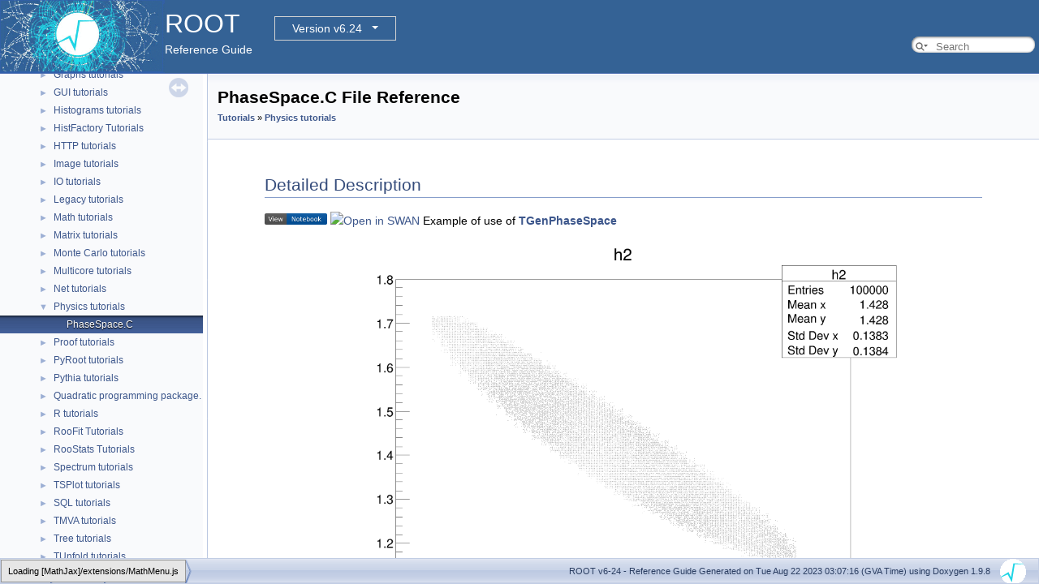

--- FILE ---
content_type: text/html
request_url: https://root.cern.ch/doc/v624/PhaseSpace_8C.html
body_size: 14105
content:
<!-- HTML header for doxygen 1.8.14-->
<!DOCTYPE html PUBLIC "-//W3C//DTD XHTML 1.0 Transitional//EN" "http://www.w3.org/TR/xhtml1/DTD/xhtml1-transitional.dtd">
<html xmlns="http://www.w3.org/1999/xhtml">
<head>
<meta http-equiv="Content-Type" content="text/xhtml;charset=UTF-8"/>
<meta http-equiv="X-UA-Compatible" content="IE=9"/>
<meta name="generator" content="Doxygen 1.9.8"/>
<meta name="viewport" content="width=device-width, initial-scale=1"/>
<title>ROOT: tutorials/physics/PhaseSpace.C File Reference</title>
<link href="tabs.css" rel="stylesheet" type="text/css"/>
<script type="text/javascript" src="jquery.js"></script>
<script type="text/javascript" src="dynsections.js"></script>
<link href="navtree.css" rel="stylesheet" type="text/css"/>
<script type="text/javascript" src="resize.js"></script>
<script type="text/javascript" src="navtreedata.js"></script>
<script type="text/javascript" src="navtree.js"></script>
<link href="search/search.css" rel="stylesheet" type="text/css"/>
<script type="text/javascript" src="search/searchdata.js"></script>
<script type="text/javascript" src="search/search.js"></script>
<script type="text/javascript">
/* @license magnet:?xt=urn:btih:d3d9a9a6595521f9666a5e94cc830dab83b65699&amp;dn=expat.txt MIT */
  $(document).ready(function() { init_search(); });
/* @license-end */
</script>
<script type="text/x-mathjax-config">
MathJax.Hub.Config({
  extensions: ["tex2jax.js"],
  jax: ["input/TeX","output/HTML-CSS"],
});
</script>
<script type="text/javascript" async="async" src="./mathjax/MathJax.js"></script>
<link href="doxygen.css" rel="stylesheet" type="text/css" />
<link href="ROOT.css" rel="stylesheet" type="text/css"/>
<!-- BEGIN version select -->
<link rel="stylesheet" type="text/css" href="https://root.cern/doc/dropdown.css">
<!--script type="text/javascript" src="https://ajax.googleapis.com/ajax/libs/jquery/3.2.1/jquery.min.js">
</script-->
<!-- END version select -->
</head>
<body>
<div id="top"><!-- do not remove this div, it is closed by doxygen! -->
<div id="titlearea">
<table bgcolor="#346295" cellspacing="0" cellpadding="0">
 <tbody>
 <tr>
  <td> <a href="https://root.cern"> <img style="height:90px;vertical-align:bottom" alt="Logo" src="rootlogo.gif"/> </a></td>
  <td valign="middle" style="color: #FFFFFF" nowrap="nowrap"><font size="6">ROOT</font> &#160;
  <!-- BEGIN version select -->
<div class="dropdown">
   <button class="dropbtn">v6-24</button>
   <div class="dropdown-content">
   </div>
</div>
<script type="text/javascript" src="../selectversion.js"></script>
<!-- END version select -->
  <br> Reference Guide </td>
  <td style="width:100%">         <div id="MSearchBox" class="MSearchBoxInactive">
        <span class="left">
          <span id="MSearchSelect"                onmouseover="return searchBox.OnSearchSelectShow()"                onmouseout="return searchBox.OnSearchSelectHide()">&#160;</span>
          <input type="text" id="MSearchField" value="" placeholder="Search" accesskey="S"
               onfocus="searchBox.OnSearchFieldFocus(true)" 
               onblur="searchBox.OnSearchFieldFocus(false)" 
               onkeyup="searchBox.OnSearchFieldChange(event)"/>
          </span><span class="right">
            <a id="MSearchClose" href="javascript:searchBox.CloseResultsWindow()"><img id="MSearchCloseImg" border="0" src="search/close.svg" alt=""/></a>
          </span>
        </div>
 </td>
 </tr>
 </tbody>
</table>
</div>
<!-- end header part -->
<!-- Generated by Doxygen 1.9.8 -->
<script type="text/javascript">
/* @license magnet:?xt=urn:btih:d3d9a9a6595521f9666a5e94cc830dab83b65699&amp;dn=expat.txt MIT */
var searchBox = new SearchBox("searchBox", "search/",'.html');
/* @license-end */
</script>
</div><!-- top -->
<div id="side-nav" class="ui-resizable side-nav-resizable">
  <div id="nav-tree">
    <div id="nav-tree-contents">
      <div id="nav-sync" class="sync"></div>
    </div>
  </div>
  <div id="splitbar" style="-moz-user-select:none;" 
       class="ui-resizable-handle">
  </div>
</div>
<script type="text/javascript">
/* @license magnet:?xt=urn:btih:d3d9a9a6595521f9666a5e94cc830dab83b65699&amp;dn=expat.txt MIT */
$(document).ready(function(){initNavTree('PhaseSpace_8C.html',''); initResizable(); });
/* @license-end */
</script>
<div id="doc-content">
<!-- window showing the filter options -->
<div id="MSearchSelectWindow"
     onmouseover="return searchBox.OnSearchSelectShow()"
     onmouseout="return searchBox.OnSearchSelectHide()"
     onkeydown="return searchBox.OnSearchSelectKey(event)">
</div>

<!-- iframe showing the search results (closed by default) -->
<div id="MSearchResultsWindow">
<div id="MSearchResults">
<div class="SRPage">
<div id="SRIndex">
<div id="SRResults"></div>
<div class="SRStatus" id="Loading">Loading...</div>
<div class="SRStatus" id="Searching">Searching...</div>
<div class="SRStatus" id="NoMatches">No Matches</div>
</div>
</div>
</div>
</div>

<div class="header">
  <div class="headertitle"><div class="title">PhaseSpace.C File Reference<div class="ingroups"><a class="el" href="group__Tutorials.html">Tutorials</a> &raquo; <a class="el" href="group__tutorial__physics.html">Physics tutorials</a></div></div></div>
</div><!--header-->
<div class="contents">
<a name="details" id="details"></a><h2 class="groupheader">Detailed Description</h2>
<div class="textblock"><p> <a href="https://nbviewer.jupyter.org/url/root.cern/doc/master/notebooks/PhaseSpace.C.nbconvert.ipynb" target="_blank"><img src= notebook.gif alt="View in nbviewer" style="height:1em" ></a> <a href="https://cern.ch/swanserver/cgi-bin/go?projurl=https://root.cern/doc/master/notebooks/PhaseSpace.C.nbconvert.ipynb" target="_blank"><img src="https://swanserver.web.cern.ch/swanserver/images/badge_swan_white_150.png"  alt="Open in SWAN" style="height:1em" ></a>  Example of use of <a class="el" href="classTGenPhaseSpace.html" title="Utility class to generate n-body event, with constant cross-section (default) or with Fermi energy de...">TGenPhaseSpace</a> </p>
<div class="image">
<img src="pict1_PhaseSpace.C.png" alt="" width="700"/>
</div>
 <div class="fragment"><div class="line"> </div>
<div class="line"><span class="keywordtype">void</span> PhaseSpace() {</div>
<div class="line"> </div>
<div class="line">   <a class="code hl_class" href="classTLorentzVector.html">TLorentzVector</a> target(0.0, 0.0, 0.0, 0.938);</div>
<div class="line">   <a class="code hl_class" href="classTLorentzVector.html">TLorentzVector</a> beam(0.0, 0.0, .65, .65);</div>
<div class="line">   <a class="code hl_class" href="classTLorentzVector.html">TLorentzVector</a> W = beam + target;</div>
<div class="line"> </div>
<div class="line">   <span class="comment">//(Momentum, Energy units are Gev/C, GeV)</span></div>
<div class="line">   <a class="code hl_typedef" href="RtypesCore_8h.html#ab9b5334647b78ec4256db251e3ae1fc6">Double_t</a> masses[3] = { 0.938, 0.139, 0.139} ;</div>
<div class="line"> </div>
<div class="line">   <a class="code hl_class" href="classTGenPhaseSpace.html">TGenPhaseSpace</a> event;</div>
<div class="line">   <span class="keyword">event</span>.<a class="code hl_function" href="classTGenPhaseSpace.html#ab3293036b681c3f59f9c5f6bf6cb300c">SetDecay</a>(W, 3, masses);</div>
<div class="line"> </div>
<div class="line">   <a class="code hl_class" href="classTH2F.html">TH2F</a> *h2 = <span class="keyword">new</span> <a class="code hl_class" href="classTH2F.html">TH2F</a>(<span class="stringliteral">&quot;h2&quot;</span>,<span class="stringliteral">&quot;h2&quot;</span>, 50,1.1,1.8, 50,1.1,1.8);</div>
<div class="line"> </div>
<div class="line">   <span class="keywordflow">for</span> (<a class="code hl_typedef" href="RtypesCore_8h.html#a3885b911a54b47a4e61671f45dd45d0b">Int_t</a> <a class="code hl_variable" href="legend1_8C.html#a16daaa7b596941b23915a1ac1be5b42c">n</a>=0;<a class="code hl_variable" href="legend1_8C.html#a16daaa7b596941b23915a1ac1be5b42c">n</a>&lt;100000;<a class="code hl_variable" href="legend1_8C.html#a16daaa7b596941b23915a1ac1be5b42c">n</a>++) {</div>
<div class="line">      <a class="code hl_typedef" href="RtypesCore_8h.html#ab9b5334647b78ec4256db251e3ae1fc6">Double_t</a> weight = <span class="keyword">event</span>.Generate();</div>
<div class="line"> </div>
<div class="line">      <a class="code hl_class" href="classTLorentzVector.html">TLorentzVector</a> *pProton = <span class="keyword">event</span>.GetDecay(0);</div>
<div class="line"> </div>
<div class="line">      <a class="code hl_class" href="classTLorentzVector.html">TLorentzVector</a> *pPip    = <span class="keyword">event</span>.GetDecay(1);</div>
<div class="line">      <a class="code hl_class" href="classTLorentzVector.html">TLorentzVector</a> *pPim    = <span class="keyword">event</span>.GetDecay(2);</div>
<div class="line"> </div>
<div class="line">      <a class="code hl_class" href="classTLorentzVector.html">TLorentzVector</a> pPPip = *pProton + *pPip;</div>
<div class="line">      <a class="code hl_class" href="classTLorentzVector.html">TLorentzVector</a> pPPim = *pProton + *pPim;</div>
<div class="line"> </div>
<div class="line">      h2-&gt;<a class="code hl_function" href="classTH2.html#a4cf5530929bd446be82148884d0d1fa3">Fill</a>(pPPip.<a class="code hl_function" href="classTLorentzVector.html#a5d37237a6b166132bee514e8f4864056">M2</a>() ,pPPim.<a class="code hl_function" href="classTLorentzVector.html#a5d37237a6b166132bee514e8f4864056">M2</a>() ,weight);</div>
<div class="line">   }</div>
<div class="line">   h2-&gt;<a class="code hl_function" href="classTH1.html#aa53a024a9e94d5ec91e3ef49e49563da">Draw</a>();</div>
<div class="line">}</div>
<div class="ttc" id="aRtypesCore_8h_html_a3885b911a54b47a4e61671f45dd45d0b"><div class="ttname"><a href="RtypesCore_8h.html#a3885b911a54b47a4e61671f45dd45d0b">Int_t</a></div><div class="ttdeci">int Int_t</div><div class="ttdef"><b>Definition</b> <a href="RtypesCore_8h_source.html#l00045">RtypesCore.h:45</a></div></div>
<div class="ttc" id="aRtypesCore_8h_html_ab9b5334647b78ec4256db251e3ae1fc6"><div class="ttname"><a href="RtypesCore_8h.html#ab9b5334647b78ec4256db251e3ae1fc6">Double_t</a></div><div class="ttdeci">double Double_t</div><div class="ttdef"><b>Definition</b> <a href="RtypesCore_8h_source.html#l00059">RtypesCore.h:59</a></div></div>
<div class="ttc" id="aclassTGenPhaseSpace_html"><div class="ttname"><a href="classTGenPhaseSpace.html">TGenPhaseSpace</a></div><div class="ttdoc">Utility class to generate n-body event, with constant cross-section (default) or with Fermi energy de...</div><div class="ttdef"><b>Definition</b> <a href="TGenPhaseSpace_8h_source.html#l00015">TGenPhaseSpace.h:15</a></div></div>
<div class="ttc" id="aclassTGenPhaseSpace_html_ab3293036b681c3f59f9c5f6bf6cb300c"><div class="ttname"><a href="classTGenPhaseSpace.html#ab3293036b681c3f59f9c5f6bf6cb300c">TGenPhaseSpace::SetDecay</a></div><div class="ttdeci">Bool_t SetDecay(TLorentzVector &amp;P, Int_t nt, const Double_t *mass, Option_t *opt=&quot;&quot;)</div><div class="ttdoc">Input:</div><div class="ttdef"><b>Definition</b> <a href="TGenPhaseSpace_8cxx_source.html#l00192">TGenPhaseSpace.cxx:192</a></div></div>
<div class="ttc" id="aclassTH1_html_aa53a024a9e94d5ec91e3ef49e49563da"><div class="ttname"><a href="classTH1.html#aa53a024a9e94d5ec91e3ef49e49563da">TH1::Draw</a></div><div class="ttdeci">virtual void Draw(Option_t *option=&quot;&quot;)</div><div class="ttdoc">Draw this histogram with options.</div><div class="ttdef"><b>Definition</b> <a href="TH1_8cxx_source.html#l03073">TH1.cxx:3073</a></div></div>
<div class="ttc" id="aclassTH2F_html"><div class="ttname"><a href="classTH2F.html">TH2F</a></div><div class="ttdoc">2-D histogram with a float per channel (see TH1 documentation)}</div><div class="ttdef"><b>Definition</b> <a href="TH2_8h_source.html#l00251">TH2.h:251</a></div></div>
<div class="ttc" id="aclassTH2_html_a4cf5530929bd446be82148884d0d1fa3"><div class="ttname"><a href="classTH2.html#a4cf5530929bd446be82148884d0d1fa3">TH2::Fill</a></div><div class="ttdeci">Int_t Fill(Double_t)</div><div class="ttdoc">Invalid Fill method.</div><div class="ttdef"><b>Definition</b> <a href="TH2_8cxx_source.html#l00294">TH2.cxx:294</a></div></div>
<div class="ttc" id="aclassTLorentzVector_html"><div class="ttname"><a href="classTLorentzVector.html">TLorentzVector</a></div><div class="ttdef"><b>Definition</b> <a href="TLorentzVector_8h_source.html#l00032">TLorentzVector.h:32</a></div></div>
<div class="ttc" id="aclassTLorentzVector_html_a5d37237a6b166132bee514e8f4864056"><div class="ttname"><a href="classTLorentzVector.html#a5d37237a6b166132bee514e8f4864056">TLorentzVector::M2</a></div><div class="ttdeci">Double_t M2() const</div><div class="ttdef"><b>Definition</b> <a href="TLorentzVector_8h_source.html#l00503">TLorentzVector.h:503</a></div></div>
<div class="ttc" id="alegend1_8C_html_a16daaa7b596941b23915a1ac1be5b42c"><div class="ttname"><a href="legend1_8C.html#a16daaa7b596941b23915a1ac1be5b42c">n</a></div><div class="ttdeci">const Int_t n</div><div class="ttdef"><b>Definition</b> <a href="legend1_8C_source.html#l00016">legend1.C:16</a></div></div>
</div><!-- fragment --><dl class="section author"><dt>Author</dt><dd>Valerio Filippini </dd></dl>

<p class="definition">Definition in file <a class="el" href="PhaseSpace_8C_source.html">PhaseSpace.C</a>.</p>
</div></div><!-- contents -->
</div><!-- doc-content -->
<!-- HTML footer for doxygen 1.8.14-->
<!-- start footer part -->
<div id="nav-path" class="navpath"><!-- id is needed for treeview function! -->
  <ul>
    <li class="navelem"><a class="el" href="dir_0d353d24d0afa59909efab6593124f6d.html">tutorials</a></li><li class="navelem"><a class="el" href="dir_5a901af37ade3dacfeff25631c578a82.html">physics</a></li><li class="navelem"><a class="el" href="PhaseSpace_8C.html">PhaseSpace.C</a></li>
    <li class="footer">
    ROOT v6-24 - Reference Guide Generated on Tue Aug 22 2023 03:07:16 (GVA Time) using Doxygen 1.9.8 &#160;&#160;
    <img class="footer" src="rootlogo_s.gif" alt="root" style="width:auto;height:auto;"/></li>
  </ul>
</div>
</body>
</html>


--- FILE ---
content_type: application/javascript
request_url: https://root.cern.ch/doc/v624/group__tutorial__physics.js
body_size: 86
content:
var group__tutorial__physics =
[
    [ "PhaseSpace.C", "PhaseSpace_8C.html", null ]
];

--- FILE ---
content_type: application/javascript
request_url: https://root.cern.ch/doc/v624/navtreeindex20.js
body_size: 14370
content:
var NAVTREEINDEX20 =
{
"ParametricFunction_8cxx_source.html":[5,0,11,10,2,65],
"ParametricFunction_8h.html":[5,0,11,10,1,0,96],
"ParametricFunction_8h_source.html":[5,0,11,10,1,0,96],
"Pattern_8h.html":[5,0,18,3,0,0,89],
"Pattern_8h_source.html":[5,0,18,3,0,0,89],
"PdfFuncMathCore_8cxx.html":[5,0,11,6,2,39],
"PdfFuncMathCore_8cxx_source.html":[5,0,11,6,2,39],
"PdfFuncMathCore_8h.html":[5,0,11,6,1,1,47],
"PdfFuncMathCore_8h_source.html":[5,0,11,6,1,1,47],
"PdfFuncMathMore_8cxx.html":[5,0,11,7,2,47],
"PdfFuncMathMore_8cxx_source.html":[5,0,11,7,2,47],
"PdfFuncMathMore_8h.html":[5,0,11,7,1,0,28],
"PdfFuncMathMore_8h.html#a0574d1aa9d888eeea72f74b6ef101162":[5,0,11,7,1,0,28,1],
"PdfFuncMathMore_8h_source.html":[5,0,11,7,1,0,28],
"PdfFunc_8h.html":[5,0,11,6,1,1,46],
"PdfFunc_8h_source.html":[5,0,11,6,1,1,46],
"PdfProposal_8cxx.html":[5,0,16,5,2,31],
"PdfProposal_8cxx_source.html":[5,0,16,5,2,31],
"PdfProposal_8h.html":[5,0,16,5,1,0,40],
"PdfProposal_8h_source.html":[5,0,16,5,1,0,40],
"PhaseSpace_8C.html":[2,14,24,0],
"PiecewiseInterpolation_8cxx.html":[5,0,16,1,2,21],
"PiecewiseInterpolation_8cxx_source.html":[5,0,16,1,2,21],
"PiecewiseInterpolation_8h.html":[5,0,16,1,1,0,0,17],
"PiecewiseInterpolation_8h_source.html":[5,0,16,1,1,0,0,17],
"Plane3D_8h.html":[5,0,11,5,1,0,15],
"Plane3D_8h_source.html":[5,0,11,5,1,0,15],
"PlotFoams_8cxx.html":[5,0,18,4,1,23],
"PlotFoams_8cxx_source.html":[5,0,18,4,1,23],
"PlotFoams_8h.html":[5,0,18,4,0,0,23],
"PlotFoams_8h.html#a0a63d49cd4824494b238bb7de3826e31":[5,0,18,4,0,0,23,2],
"PlotFoams_8h.html#a19fa951f4d839635cf2f16212f6eebf6":[5,0,18,4,0,0,23,5],
"PlotFoams_8h.html#a357b6e785357b20f0819d64c8e7e3a3e":[5,0,18,4,0,0,23,4],
"PlotFoams_8h.html#aa3f64af0d5900feaedf50a9dfaf422fd":[5,0,18,4,0,0,23,0],
"PlotFoams_8h.html#acb68915430eb2f0860e505f15ce03956":[5,0,18,4,0,0,23,1],
"PlotFoams_8h.html#ada1a225611f00b973d252df53ac3cd0e":[5,0,18,4,0,0,23,3],
"PlotFoams_8h_source.html":[5,0,18,4,0,0,23],
"Point2D_8h.html":[5,0,11,5,1,0,16],
"Point2D_8h_source.html":[5,0,11,5,1,0,16],
"Point2Dfwd_8h.html":[5,0,11,5,1,0,17],
"Point2Dfwd_8h.html#a4caf156a72466903fba76879b839e31d":[5,0,11,5,1,0,17,5],
"Point2Dfwd_8h.html#a5fd59b01411a510373ce8beadd4f18a3":[5,0,11,5,1,0,17,3],
"Point2Dfwd_8h.html#a87a60415bba081e0564acb20a3a5a4ba":[5,0,11,5,1,0,17,1],
"Point2Dfwd_8h.html#acac285e06a2dbc37ecc91c8c5468eb97":[5,0,11,5,1,0,17,2],
"Point2Dfwd_8h.html#af5398b5d610b53887b0c40d191bf0f46":[5,0,11,5,1,0,17,4],
"Point2Dfwd_8h.html#af673a2da591c78bf52e9c47102315225":[5,0,11,5,1,0,17,0],
"Point2Dfwd_8h_source.html":[5,0,11,5,1,0,17],
"Point3D_8h.html":[5,0,11,5,1,0,18],
"Point3D_8h_source.html":[5,0,11,5,1,0,18],
"Point3Dfwd_8h.html":[5,0,11,5,1,0,19],
"Point3Dfwd_8h.html#a014ad44a29736d6a179bce6529a2a827":[5,0,11,5,1,0,19,6],
"Point3Dfwd_8h.html#a03ec5a063755ab54115dbc195619fdb3":[5,0,11,5,1,0,19,2],
"Point3Dfwd_8h.html#a07fc49fc7cc2664595b64c71b29de610":[5,0,11,5,1,0,19,8],
"Point3Dfwd_8h.html#a246d99cca04a9df7ff1c3ddbb17fe394":[5,0,11,5,1,0,19,4],
"Point3Dfwd_8h.html#a2fcc7d6a499a368ba747430d744daa57":[5,0,11,5,1,0,19,11],
"Point3Dfwd_8h.html#a393d5b0adb1f65f32a225f5899659893":[5,0,11,5,1,0,19,1],
"Point3Dfwd_8h.html#a3e0a6985736faa58a8e2e2dab29cd9d8":[5,0,11,5,1,0,19,5],
"Point3Dfwd_8h.html#a4252eeb573a44f4ea7ccd449f5bc38c5":[5,0,11,5,1,0,19,7],
"Point3Dfwd_8h.html#a768dc1ade87a42b4ec7afd047dddd079":[5,0,11,5,1,0,19,10],
"Point3Dfwd_8h.html#a8030d41d2a6dcdead24eb63c6b0667ab":[5,0,11,5,1,0,19,3],
"Point3Dfwd_8h.html#a842a2d01e05d33873e8deea6ea2a36d8":[5,0,11,5,1,0,19,9],
"Point3Dfwd_8h.html#ae633cb5b9999024109c6b0dc7fb42064":[5,0,11,5,1,0,19,0],
"Point3Dfwd_8h_source.html":[5,0,11,5,1,0,19],
"PointSetInterval_8cxx.html":[5,0,16,5,2,32],
"PointSetInterval_8cxx_source.html":[5,0,16,5,2,32],
"PointSetInterval_8h.html":[5,0,16,5,1,0,41],
"PointSetInterval_8h_source.html":[5,0,16,5,1,0,41],
"PoissonLikelihoodFCN_8h.html":[5,0,11,6,1,0,14],
"PoissonLikelihoodFCN_8h.html#a94a528695f1ead9e20ff508033398156":[5,0,11,6,1,0,14,1],
"PoissonLikelihoodFCN_8h.html#aefe8208d87a9996221bc06f5dd59a129":[5,0,11,6,1,0,14,0],
"PoissonLikelihoodFCN_8h_source.html":[5,0,11,6,1,0,14],
"Polar2D_8h.html":[5,0,11,5,1,0,20],
"Polar2D_8h_source.html":[5,0,11,5,1,0,20],
"Polar2Dfwd_8h.html":[5,0,11,5,1,0,0,38],
"Polar2Dfwd_8h_source.html":[5,0,11,5,1,0,0,38],
"Polar3D_8h.html":[5,0,11,5,1,0,21],
"Polar3D_8h_source.html":[5,0,11,5,1,0,21],
"Polar3Dfwd_8h.html":[5,0,11,5,1,0,0,40],
"Polar3Dfwd_8h_source.html":[5,0,11,5,1,0,0,40],
"Polynomial_8cxx.html":[5,0,11,7,2,48],
"Polynomial_8cxx.html#ad72dbcf6d0153db1b8d8a58001feed83":[5,0,11,7,2,48,0],
"Polynomial_8cxx_source.html":[5,0,11,7,2,48],
"Polynomial_8h.html":[5,0,11,7,1,0,29],
"Polynomial_8h_source.html":[5,0,11,7,1,0,29],
"PoolUtils_8h.html":[5,0,1,10,0,3],
"PoolUtils_8h_source.html":[5,0,1,10,0,3],
"PositionVector2D_8h.html":[5,0,11,5,1,0,22],
"PositionVector2D_8h_source.html":[5,0,11,5,1,0,22],
"PositionVector2Dfwd_8h.html":[5,0,11,5,1,0,0,42],
"PositionVector2Dfwd_8h_source.html":[5,0,11,5,1,0,0,42],
"PositionVector3D_8h.html":[5,0,11,5,1,0,23],
"PositionVector3D_8h_source.html":[5,0,11,5,1,0,23],
"PositionVector3Dfwd_8h.html":[5,0,11,5,1,0,0,44],
"PositionVector3Dfwd_8h_source.html":[5,0,11,5,1,0,0,44],
"PosixThreadInc_8h.html":[5,0,1,12,0,1],
"PosixThreadInc_8h_source.html":[5,0,1,12,0,1],
"PreprocessFunction_8cxx.html":[5,0,16,1,2,22],
"PreprocessFunction_8cxx_source.html":[5,0,16,1,2,22],
"PreprocessFunction_8h.html":[5,0,16,1,1,0,0,18],
"PreprocessFunction_8h_source.html":[5,0,16,1,1,0,0,18],
"ProbFuncMathCore_8cxx.html":[5,0,11,6,2,40],
"ProbFuncMathCore_8cxx.html#ad92ae41d192650959b78990430d260f5":[5,0,11,6,2,40,34],
"ProbFuncMathCore_8cxx_source.html":[5,0,11,6,2,40],
"ProbFuncMathCore_8h.html":[5,0,11,6,1,1,49],
"ProbFuncMathCore_8h.html#a31473bbf4531f10b3f4bf54dfeb6d450":[5,0,11,6,1,1,49,19],
"ProbFuncMathCore_8h.html#aca818235b4139ce6d72e1c4d06bc73d7":[5,0,11,6,1,1,49,20],
"ProbFuncMathCore_8h_source.html":[5,0,11,6,1,1,49],
"ProbFunc_8h.html":[5,0,11,6,1,1,48],
"ProbFunc_8h_source.html":[5,0,11,6,1,1,48],
"ProcFileElements_8C.html":[2,14,25,0,0],
"ProcFileElements_8h.html":[2,14,25,0,1],
"ProfileInspector_8cxx.html":[5,0,16,5,2,33],
"ProfileInspector_8cxx_source.html":[5,0,16,5,2,33],
"ProfileInspector_8h.html":[5,0,16,5,1,0,42],
"ProfileInspector_8h_source.html":[5,0,16,5,1,0,42],
"ProfileLikelihoodCalculator_8cxx.html":[5,0,16,5,2,34],
"ProfileLikelihoodCalculator_8cxx_source.html":[5,0,16,5,2,34],
"ProfileLikelihoodCalculator_8h.html":[5,0,16,5,1,0,43],
"ProfileLikelihoodCalculator_8h_source.html":[5,0,16,5,1,0,43],
"ProfileLikelihoodTestStat_8cxx.html":[5,0,16,5,2,35],
"ProfileLikelihoodTestStat_8cxx_source.html":[5,0,16,5,2,35],
"ProfileLikelihoodTestStat_8h.html":[5,0,16,5,1,0,44],
"ProfileLikelihoodTestStat_8h_source.html":[5,0,16,5,1,0,44],
"ProofAux_8C.html":[2,14,25,1,0],
"ProofAux_8h.html":[2,14,25,1,1],
"ProofConfig_8h.html":[5,0,16,5,1,0,45],
"ProofConfig_8h_source.html":[5,0,16,5,1,0,45],
"ProofEventProc_8C.html":[2,14,25,3,0],
"ProofEventProc_8h.html":[2,14,25,3,1],
"ProofEvent_8C.html":[2,14,25,2,0],
"ProofEvent_8h.html":[2,14,25,2,1],
"ProofFriends_8C.html":[2,14,25,4,0],
"ProofFriends_8h.html":[2,14,25,4,1],
"ProofNtuple_8C.html":[5,0,20,27,13],
"ProofNtuple_8C_source.html":[5,0,20,27,13],
"ProofNtuple_8h.html":[5,0,20,27,14],
"ProofNtuple_8h_source.html":[5,0,20,27,14],
"ProofPythia_8C.html":[5,0,20,27,15],
"ProofPythia_8C_source.html":[5,0,20,27,15],
"ProofPythia_8h.html":[5,0,20,27,16],
"ProofPythia_8h_source.html":[5,0,20,27,16],
"ProofSimpleFile_8C.html":[2,14,25,8,0],
"ProofSimpleFile_8h.html":[2,14,25,8,1],
"ProofSimple_8C.html":[2,14,25,7,0],
"ProofSimple_8h.html":[2,14,25,7,1],
"ProofStdVect_8C.html":[2,14,25,9,0],
"ProofStdVect_8h.html":[2,14,25,9,1],
"ProofTests_8C.html":[2,14,25,10,0],
"ProofTests_8h.html":[2,14,25,10,1],
"ProposalFunction_8h.html":[5,0,16,5,1,0,46],
"ProposalFunction_8h_source.html":[5,0,16,5,1,0,46],
"ProposalHelper_8cxx.html":[5,0,16,5,2,36],
"ProposalHelper_8cxx.html#a183fd78170dfda74c94755c3ee4418b9":[5,0,16,5,2,36,1],
"ProposalHelper_8cxx.html#ac67bbdf6d4963d01fc16e7bbc6415740":[5,0,16,5,2,36,0],
"ProposalHelper_8cxx_source.html":[5,0,16,5,2,36],
"ProposalHelper_8h.html":[5,0,16,5,1,0,47],
"ProposalHelper_8h_source.html":[5,0,16,5,1,0,47],
"ProxyWrappers_8cxx.html":[5,0,0,0,0,2,1,41],
"ProxyWrappers_8cxx.html#a25ca5f5a4ac62222d5a71508cf18a324":[5,0,0,0,0,2,1,41,6],
"ProxyWrappers_8cxx.html#a409203ee8c8e5df4cf30f20ec9995db5":[5,0,0,0,0,2,1,41,8],
"ProxyWrappers_8cxx.html#a5f905e5707881e854c868d1d11385088":[5,0,0,0,0,2,1,41,0],
"ProxyWrappers_8cxx.html#a6306859fa7d8aa94c4a7628783a7b254":[5,0,0,0,0,2,1,41,4],
"ProxyWrappers_8cxx.html#a67259ef490ac5cf6dca45bf9f2026fc9":[5,0,0,0,0,2,1,41,7],
"ProxyWrappers_8cxx.html#a6a0054d1cdf7ca93f6e7f22e372d6b1a":[5,0,0,0,0,2,1,41,3],
"ProxyWrappers_8cxx.html#a711332bebdc4c215873112493c7cb347":[5,0,0,0,0,2,1,41,2],
"ProxyWrappers_8cxx.html#a8eb3f86563957706e151ff082024a96c":[5,0,0,0,0,2,1,41,1],
"ProxyWrappers_8cxx.html#aecdd3fc362a21a92368a6d43ef4e2a58":[5,0,0,0,0,2,1,41,5],
"ProxyWrappers_8cxx_source.html":[5,0,0,0,0,2,1,41],
"ProxyWrappers_8h.html":[5,0,0,0,0,2,1,42],
"ProxyWrappers_8h.html#a112de09e4cda8b7ebbd256fe2b7af1e9":[5,0,0,0,0,2,1,42,7],
"ProxyWrappers_8h.html#a12ea590c51db226f0edcf59000cae9bc":[5,0,0,0,0,2,1,42,6],
"ProxyWrappers_8h.html#a27e5c721d9ffadae97517b0de082b4ba":[5,0,0,0,0,2,1,42,4],
"ProxyWrappers_8h.html#a45ca77b227ef21c64c12b05e03c5d407":[5,0,0,0,0,2,1,42,2],
"ProxyWrappers_8h.html#a8a0d1fae7e2bc15cbd5c3a22027c2f5c":[5,0,0,0,0,2,1,42,3],
"ProxyWrappers_8h.html#a8b5e8369dcdf007bf00226b9e653d345":[5,0,0,0,0,2,1,42,5],
"ProxyWrappers_8h.html#abc634a83d45be8fbe865edebc9299f33":[5,0,0,0,0,2,1,42,0],
"ProxyWrappers_8h.html#af69c8f0a480eb7bb83041556230b0bf5":[5,0,0,0,0,2,1,42,1],
"ProxyWrappers_8h_source.html":[5,0,0,0,0,2,1,42],
"Proxy_8C.html":[5,0,0,1,3,9],
"Proxy_8C.html#a13e670d5e6509207798b7ee8090b83b2":[5,0,0,1,3,9,0],
"Proxy_8C_source.html":[5,0,0,1,3,9],
"PtEtaPhiE4D_8h.html":[5,0,11,5,1,0,24],
"PtEtaPhiE4D_8h_source.html":[5,0,11,5,1,0,24],
"PtEtaPhiE4Dfwd_8h.html":[5,0,11,5,1,0,0,46],
"PtEtaPhiE4Dfwd_8h_source.html":[5,0,11,5,1,0,0,46],
"PtEtaPhiM4D_8h.html":[5,0,11,5,1,0,25],
"PtEtaPhiM4D_8h_source.html":[5,0,11,5,1,0,25],
"PtEtaPhiM4Dfwd_8h.html":[5,0,11,5,1,0,0,48],
"PtEtaPhiM4Dfwd_8h_source.html":[5,0,11,5,1,0,0,48],
"PxPyPzE4D_8h.html":[5,0,11,5,1,0,26],
"PxPyPzE4D_8h_source.html":[5,0,11,5,1,0,26],
"PxPyPzE4Dfwd_8h.html":[5,0,11,5,1,0,0,50],
"PxPyPzE4Dfwd_8h_source.html":[5,0,11,5,1,0,0,50],
"PxPyPzM4D_8h.html":[5,0,11,5,1,0,27],
"PxPyPzM4D_8h_source.html":[5,0,11,5,1,0,27],
"PxPyPzM4Dfwd_8h.html":[5,0,11,5,1,0,0,52],
"PxPyPzM4Dfwd_8h_source.html":[5,0,11,5,1,0,0,52],
"PyCallable_8h.html":[5,0,0,0,0,2,1,43],
"PyCallable_8h_source.html":[5,0,0,0,0,2,1,43],
"PyException_8cxx.html":[5,0,0,0,0,2,1,44],
"PyException_8cxx.html#ab0d1d66b3b615085be3690be28206546":[5,0,0,0,0,2,1,44,0],
"PyException_8cxx_source.html":[5,0,0,0,0,2,1,44],
"PyException_8h.html":[5,0,0,0,0,2,0,0,3],
"PyException_8h_source.html":[5,0,0,0,0,2,0,0,3],
"PyMethodBase_8cxx.html":[5,0,18,1,1,5],
"PyMethodBase_8cxx.html#a56c79083f7cc1ad967f8b53b849b3416":[5,0,18,1,1,5,2],
"PyMethodBase_8cxx.html#aa231246d7f6f97231aa18689cc2ea20a":[5,0,18,1,1,5,1],
"PyMethodBase_8cxx.html#ab6e6ee86736f9ebb56e74ae21bf3ff8a":[5,0,18,1,1,5,0],
"PyMethodBase_8cxx_source.html":[5,0,18,1,1,5],
"PyMethodBase_8h.html":[5,0,18,1,0,0,5],
"PyMethodBase_8h.html#ae19630c1f4ca6d5236b30719d9140013":[5,0,18,1,0,0,5,2],
"PyMethodBase_8h.html#af2e79bc5489b9fdf10887ccfcea1e203":[5,0,18,1,0,0,5,1],
"PyMethodBase_8h_source.html":[5,0,18,1,0,0,5],
"PyObjectDir27_8inc.html":[5,0,0,0,0,2,1,45],
"PyObjectDir27_8inc_source.html":[5,0,0,0,0,2,1,45],
"PyROOTHelpers_8hxx.html":[5,0,19,0,0,0,0,6],
"PyROOTHelpers_8hxx.html#a05f42015c912172e289c961e60c04c07":[5,0,19,0,0,0,0,6,5],
"PyROOTHelpers_8hxx.html#a1e1d09a8136308c07eac838f0193f807":[5,0,19,0,0,0,0,6,3],
"PyROOTHelpers_8hxx.html#a25a0e764a74a1f27d825af8847d05b18":[5,0,19,0,0,0,0,6,4],
"PyROOTHelpers_8hxx.html#ab1e8f5fe29395dbb2b52264f21301db6":[5,0,19,0,0,0,0,6,2],
"PyROOTHelpers_8hxx.html#adbbe7a08d0420d2d6d367223de131a4c":[5,0,19,0,0,0,0,6,0],
"PyROOTHelpers_8hxx.html#af9be0b33a258639c9ad5c46d47040dab":[5,0,19,0,0,0,0,6,1],
"PyROOTHelpers_8hxx_source.html":[5,0,19,0,0,0,0,6],
"PyROOTModule_8cxx.html":[5,0,0,0,1,2,4],
"PyROOTModule_8cxx.html#a323c758821775b9e0ed9dfd8d133545c":[5,0,0,0,1,2,4,4],
"PyROOTModule_8cxx.html#a5a301d0b666af50796b22d69d48abfc0":[5,0,0,0,1,2,4,6],
"PyROOTModule_8cxx.html#a5f1e849ee46f3f03766cc56046a3f111":[5,0,0,0,1,2,4,7],
"PyROOTModule_8cxx.html#a65a2cfb482b36dc9fe503f15463475f2":[5,0,0,0,1,2,4,5],
"PyROOTModule_8cxx.html#aa2749ebca3b7314e6448fbc6734c1017":[5,0,0,0,1,2,4,2],
"PyROOTModule_8cxx.html#ad66d1d7fd86669093ef456ab3b26189a":[5,0,0,0,1,2,4,3],
"PyROOTModule_8cxx.html#ad852a2342301b03ea43e2c02eabff9fc":[5,0,0,0,1,2,4,8],
"PyROOTModule_8cxx.html#ae74e1fa7f7d7ecefe01c232fc271a79f":[5,0,0,0,1,2,4,0],
"PyROOTModule_8cxx.html#aeb5a1555a3027cc4c6bf16602cd6f58a":[5,0,0,0,1,2,4,1],
"PyROOTModule_8cxx_source.html":[5,0,0,0,1,2,4],
"PyROOTPythonize_8h.html":[5,0,0,0,1,2,5],
"PyROOTPythonize_8h.html#a1bd918c22ec4828425933d9280860cbc":[5,0,0,0,1,2,5,16],
"PyROOTPythonize_8h.html#a283b0f603888fc0e0f4314d7993b0d99":[5,0,0,0,1,2,5,6],
"PyROOTPythonize_8h.html#a2d95eaedd844c491b668794e1cb08c9e":[5,0,0,0,1,2,5,9],
"PyROOTPythonize_8h.html#a3776768f539e39dce36e5f6d5c88ab06":[5,0,0,0,1,2,5,18],
"PyROOTPythonize_8h.html#a4ac015fe2a3a1cedda4fc4d3e75b7574":[5,0,0,0,1,2,5,8],
"PyROOTPythonize_8h.html#a5340f787854380e19c42f63e11610d75":[5,0,0,0,1,2,5,19],
"PyROOTPythonize_8h.html#a59aa9b67e5a67207a328a8255415ec6f":[5,0,0,0,1,2,5,13],
"PyROOTPythonize_8h.html#a64542f03b4cbe7e845bd1bfb8ddef726":[5,0,0,0,1,2,5,11],
"PyROOTPythonize_8h.html#a7cbe7598dae657feeae35e840e92d489":[5,0,0,0,1,2,5,15],
"PyROOTPythonize_8h.html#a7ef3ad2ea0fb9d19213eea124fb6f0a8":[5,0,0,0,1,2,5,17],
"PyROOTPythonize_8h.html#a80595236fb041a8a6c52c709528f6795":[5,0,0,0,1,2,5,10],
"PyROOTPythonize_8h.html#a832eae250f8be52a427fc9368c70e08e":[5,0,0,0,1,2,5,1],
"PyROOTPythonize_8h.html#a8bae1aeef2ace713431a21f648bbc501":[5,0,0,0,1,2,5,0],
"PyROOTPythonize_8h.html#a92fd47a3a647a70e297e550540445b8f":[5,0,0,0,1,2,5,3],
"PyROOTPythonize_8h.html#aa4b520056312ae9e47cbca5acc9dc6a0":[5,0,0,0,1,2,5,2]
};
